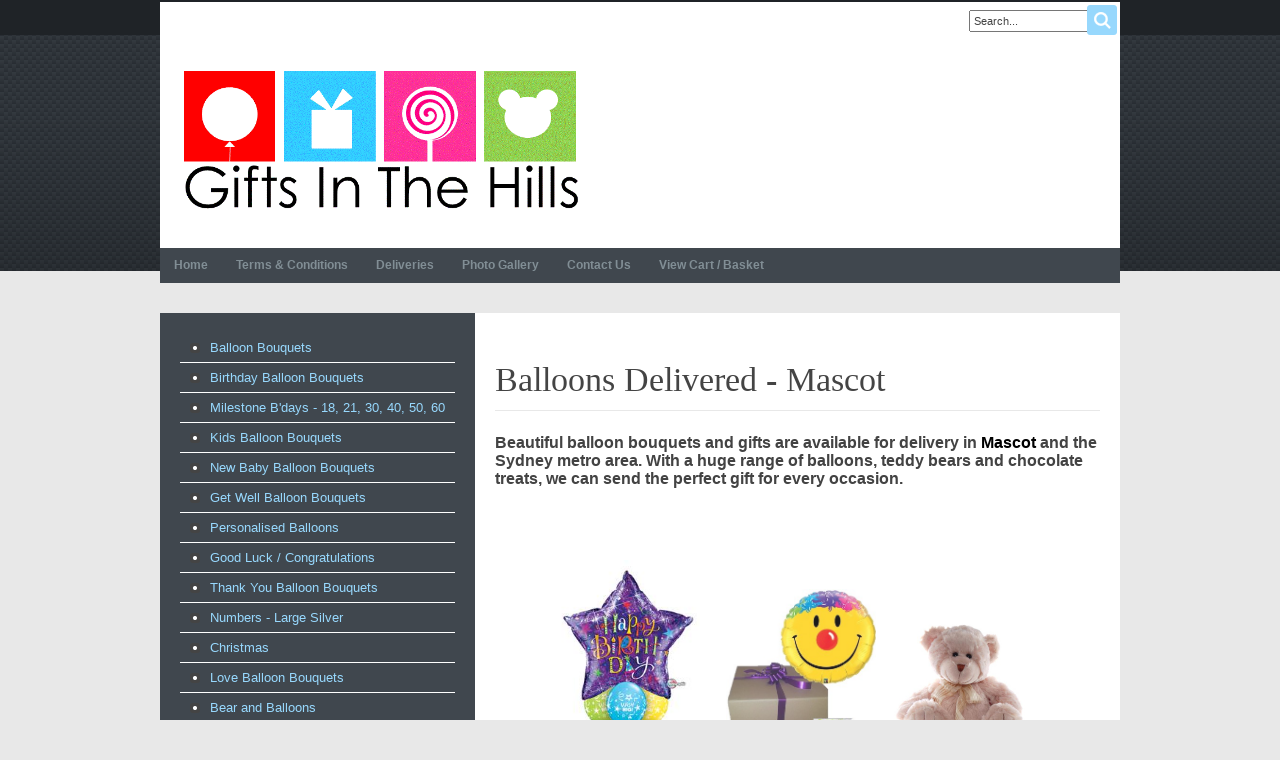

--- FILE ---
content_type: text/css; charset=utf-8
request_url: https://www.giftsinthehills.com.au/css/style.CustomPages.css?sd=577552594a64542b2f4f3630494c6161313047345063505773674d42795061377a4f41376b6733796e4449347a6b5a786e71535162617332495853324531345a
body_size: 5103
content:
.wCenter{ padding:0 !important;}.wButton[class]{background-image: none;}.wButton{ border:0 !important; padding:4px 5px !important; font-size:11px !important}.RecentBlogPosts .wCenter, .Newsletter .wCenter{ padding:10px !important;}.wHeaderOut{ -webkit-border-radius: 4px; -moz-border-radius: 4px; border-radius: 4px;}.wHeader{ font-size:14px; font-weight:bold; text-transform:uppercase; padding:9px 10px;}.wButtonSmall{font-size: 100%;}.wButton{padding:5px 8px;}.Section1 .CustomMenu ul, .Section1 .CustomPagesMenu ul, .Section1 .Categories ul, .Section1 .Brands ul{float:right;}.Section1 .CustomMenu ul a, .Section1 .CustomPagesMenu ul a, .Section1 .Categories ul a, .Section1 .Brands ul a{padding:0px 8px 0 9px; display:block; font-size:12px; font-weight:bold; border-right:1px solid #e8e8e8;}.Section1 .CustomMenu ul li.last a, .Section1 .CustomPagesMenu ul li.last a, .Section1 .Categories ul li.last a, .Section1 .Brands ul li.last a{border-right:0px solid #e8e8e8; padding:0 0 0 9px;}.Section1 .ShoppingCart .wHeader{ text-align:right; padding:0;}.Section1 .ShoppingCart div.MainShoppingCart{text-align: right}.Section1 .ShoppingCart .ShoppingCartDiv div{ display:inline; line-height:20px; margin-left:5px; font-size:11px;}.Section1 .ShoppingCart .wButton{ padding:0 5px !important; font-size:11px; margin:0;}.Section1 .ShoppingCart .CalculateShippingLink, .Section1 .ShoppingCart br{ display:none;}.Section1 .MemberBox .wHeader{ text-align:right; padding:0;}.Section1 .MemberBox .wCenter div{text-align: right; font-size: 11px; line-height:14px; padding-top:3px;}.Section2 .Search .wCenter{ padding:4px 0 !important;}@media screen and (-webkit-min-device-pixel-ratio:0){.Section2 .Search .wCenter{ padding:2px 0 !important;}} .Search .wTextField{ font-size:11px; padding:3px;}.Section2 .Search .wTextField{ width:180px !important;}@media screen and (-webkit-min-device-pixel-ratio:0){.Section2 .Search .wTextField{ padding:2px;}} .Section2 .CustomMenu ul a, .Section2 .CustomPagesMenu ul a, .Section2 .Categories ul a, .Section2 .Brands ul a{padding:10px 14px; display:block; font-size:12px; font-weight:bold;}.Section2 .CustomMenu ul li ul, .Section2 .Categories ul li ul{-moz-box-shadow: 4px 4px 4px 0px rgba(0, 0, 0, 0.2); -webkit-box-shadow: 4px 4px 4px 0px rgba(0, 0, 0, 0.2); box-shadow: 4px 4px 4px 0px rgba(0, 0, 0, 0.2);}.Section2 .CustomMenu ul li.dir li a, .Section2 .Categories ul li.dir li a{ padding:7px 10px; display:block; font-size:13px;}.Search .advanced-search-text{ display:none;}.Section5 .Search .wCenter table{ width:100%;}.Section5 .Search .wCenter table>tbody>tr>td{ width:90%;}.Section5 .Search .wCenter .wTextField{ padding:5px; border-radius: 2px; outline:none; border: 1px solid #d5d5d5; color:#999;}.Section5 .Search .wCenter .wTextField:focus{ color:#444; border: 1px solid #b5b5b5;}.Section5 .Search .wCenter .wButton{ font-size: 12px; padding: 5px 7px; float: right; width: 60%;}.Brands .wCenter select{ width: 100%; padding: 4px; border-radius: 2px; border: 1px solid white; outline:none;}.LeftSection .CustomMenu ul li, .LeftSection .CustomPagesMenu ul li, .LeftSection .Categories ul li, .LeftSection .Brands ul li, .RightSection .CustomMenu ul li, .RightSection .CustomPagesMenu ul li, .RightSection .Categories ul li, .RightSection .Brands ul li{ border-bottom:1px solid #fff;}.LeftSection .CustomMenu ul a, .LeftSection .CustomPagesMenu ul a, .LeftSection .Categories ul a, .LeftSection .Brands ul a, .RightSection .CustomMenu ul a, .RightSection .CustomPagesMenu ul a, .RightSection .Categories ul a, .RightSection .Brands ul a{ padding:7px 10px; display:block; font-size:13px;}.LeftSection .CustomMenu ul li ul, .LeftSection .CustomPagesMenu ul li ul, .LeftSection .Categories ul li ul, .LeftSection .Brands ul li ul, .RightSection .CustomMenu ul li ul, .RightSection .CustomPagesMenu ul li ul, .RightSection .Categories ul li ul, .RightSection .Brands ul li ul{ -moz-box-shadow: 4px 4px 4px 0px rgba(0, 0, 0, 0.2); -webkit-box-shadow: 4px 4px 4px 0px rgba(0, 0, 0, 0.2); box-shadow: 4px 4px 4px 0px rgba(0, 0, 0, 0.2);}.RecentBlogPosts .recent-blog-item{padding-bottom: 10px; padding-left: 0; padding-top:10px; float:left; width:100%; display:block; border-bottom:1px dashed #d8d8d8;}.RecentBlogPosts .recent-blog-item.first-blog{padding-top:0px;}.RecentBlogPosts .recent-blog-item.last-blog{border-bottom:0px solid #d8d8d8; padding-bottom:0;}.RecentBlogPosts .recent-blog-timestamp{ float:left; width:100%; display:block;}.RecentBlogPosts .recent-blog-title{ float:left; width:100%; display:block;}.RecentBlogPosts .recent-blog-description{ float:left; width:100%; display:block;}.Newsletter .wTextField{margin-bottom: 5px; width: 93%; padding: 5px;}.LeftSection .Categories ul li.dir ul li, .LeftSection .Brands ul li.dir ul li, .LeftSection .CustomPagesMenu ul li.dir ul li, .LeftSection .CustomMenu ul li.dir ul li, .RightSection .Categories ul li.dir ul li, .RightSection .Brands ul li.dir ul li, .RightSection .CustomPagesMenu ul li.dir ul li, .RightSection .CustomMenu ul li.dir ul li{ padding:0 !important;}.LeftSection .Categories ul a, .LeftSection .Brands ul a, .LeftSection .CustomPagesMenu ul a, .LeftSection .CustomMenu ul a, .RightSection .Categories ul a, .RightSection .Brands ul a, .RightSection .CustomPagesMenu ul a, .RightSection .CustomMenu ul a{ background-image:url(//static.shop033.com/resources/63/1000035/picture/D1/83933393.png); background-position: 10px center !important; background-repeat: no-repeat; padding-left:30px;}.LeftSection .Categories ul a:hover, .LeftSection .Brands ul a:hover, .LeftSection .CustomPagesMenu ul a:hover, .LeftSection .CustomMenu ul a:hover, .RightSection .Categories ul a:hover, .RightSection .Brands ul a:hover, .RightSection .CustomPagesMenu ul a:hover, .RightSection .CustomMenu ul a:hover{ background-image:url(//static.shop033.com/resources/63/1000035/picture/D0/83933392.png);}.LeftSection .Categories ul li.dir li a, .LeftSection .CustomMenu ul li.dir li a, .RightSection .Categories ul li.dir li a, .RightSection .CustomMenu ul li.dir li a{ font-size:11px;}.BlogMenu #tagcloud2 a{float:left;}.BestSellers .DataViewItem, .NewProducts .DataViewItem, .LastVisiteds .DataViewItem{ margin: 5px; text-align: left;}.BestSellers .DataViewItemProductTitle, .NewProducts .DataViewItemProductTitle, .LastVisiteds .DataViewItemProductTitle{margin: 0;}.BestSellers .DataViewItemOverallRating, .NewProducts .DataViewItemOverallRating, .LastVisiteds .DataViewItemOverallRating{ height:auto;}.BestSellers .DataViewSeparator, .NewProducts .DataViewSeparator, .LastVisiteds .DataViewSeparator{ border-bottom:1px solid #d8d8d8; height:1px;}.Section3 .NewProducts .wWrapperOut{margin: 15px 0 15px 0 !important;}.Section3 .NewProducts .wWrapper .wCenter table tr:nth-child(even) .DataViewItem .DataViewItemThumbnailImage div{width: 155px !important; height: 155px !important;}.Section3 .NewProducts .wWrapper .wCenter table tr:nth-child(even) .DataViewItem .DataViewItemThumbnailImage div a img{max-height: 155px !important; width: auto !important;}.Section3 .NewProducts .DataViewItem{background-color: #fff; -webkit-transition: all 0.4s ease 0s; -moz-transition: all 0.4s ease 0s; -o-transition: all 0.4s ease 0s; transition: all 0.4s ease 0s; position: relative; padding: 5px; margin: 0; border:1px solid #e9e9e9;}.Section3 .NewProducts .DataViewItem:hover{border:1px solid #d9d9d9; -webkit-transition: all 0.4s ease 0s; -moz-transition: all 0.4s ease 0s; -o-transition: all 0.4s ease 0s; transition: all 0.4s ease 0s;}.Section3 .NewProducts .DataViewItemRetailPrice{text-align:left; padding:5px 0; margin:10px 10px 0 10px;}.Section3 .NewProducts .DataViewItemOurPrice{font-size: 22px; padding-top: 0px !important;}.Section3 .NewProducts .wWrapper .wCenter table tr:nth-child(even) .DataViewItem .DataViewItemMoreLink{display: none;}.Section3 .NewProducts table{border-spacing: 0; border-collapse: collapse;}.Section3 .NewProducts .wWrapperIn{padding-right: 0;}.Section3 .NewProducts .wWrapper{border-spacing: 0; border-collapse: collapse;}.Section3 .NewProducts .wWrapper .wCenter table tr td{vertical-align:top;}.Section3 .NewProducts .DataViewItemProductTitle{text-align:center;}.Section3 .NewProducts .DataViewItemProductTitle a{text-align:center;}.Section3 .NewProducts .DataViewItemRetailPrice{text-align: center; padding: 5px 0; margin: 5px 0 0 0; font-size: 14px;}.Section3 .NewProducts .DataViewItemOurPrice{text-align: center; font-size: 16px;}.Section3 .NewProducts .wWrapper .wCenter table tr:nth-child(odd) .DataViewItem{padding:16px; border-radius:3px;}.Section3 .NewProducts .wWrapper .wCenter table tr:nth-child(odd) .DataViewItem .DataViewItemThumbnailImage img{position: absolute; left: 15px; top: 15px;}.Section3 .NewProducts .wWrapper .wCenter table tr:nth-child(odd) .DataViewItem .DataViewItemProductTitle{position: absolute; left: 315px; top: 20px; text-align: left; padding-right: 10px;}.Section3 .NewProducts .wWrapper .wCenter table tr:nth-child(odd) .DataViewItem .DataViewItemProductTitle a{font-size: 28px !important; line-height:32px; font-weight:bold;}.Section3 .NewProducts .wWrapper .wCenter table tr:nth-child(odd) .DataViewItem .DataViewItemRetailPrice{position: absolute; left:315px; top: 115px; font-size: 18px !important; text-align: left; margin:0;}.Section3 .NewProducts .wWrapper .wCenter table tr:nth-child(odd) .DataViewItem .DataViewItemOurPrice{position: absolute; left:315px; top: 140px; font-size: 30px !important; text-align: left;}.Section3 .NewProducts .wWrapper .wCenter table tr:nth-child(odd) .DataViewItem .DataViewItemMoreLink{position: absolute; left: 315px; top: 195px;}.Section3 .NewProducts .wWrapper .wCenter table tr:nth-child(odd) .DataViewItem .DataViewItemMoreLink a{font-size: 17px; color: #FFF; font-weight: bold; width: 90px; -webkit-border-radius: 5px; -moz-border-radius: 5px; border-radius: 5px; background: #639C19; padding: 10px 30px; margin:0; text-align:center;}.Section3 .NewProducts .wWrapper .wCenter table tr:nth-child(odd) .DataViewItem .DataViewItemMoreLink a:hover{background: #7AB82A;} body{font-family: Arial; font-size: 12px; color: rgb(68,68,68); background-image: url(//static.shop033.com/resources/39/168249/picture/05/85898757.png); background-repeat: repeat-x; background-position: left top; background-color: rgb(232,232,232); margin: 0 0 0 0;}table,td,tr,div,span,p{font-family:Arial} a{color: rgb(68,68,68); text-decoration: none;}a:hover{color: rgb(68,68,68); text-decoration: none;}a:visited{color: rgb(68,68,68);}.Categories .dropdown-vertical ul, .Categories .list-vertical ul, .Brands ul, .CustomPagesMenu .dropdown-vertical ul, .CustomPagesMenu .list-vertical ul, .CustomMenu .dropdown-vertical ul, .CustomMenu .list-vertical ul{list-style-position: outside;list-style-type: none;padding: 0;18px;margin-top: 0px;margin-bottom: 0px;} .wTextField{font-family: Arial; font-size: 12px;}select{font-family: Arial; font-size: 12px;}.wWrapperOut, .wWrapperIn, .wWrapperContent{padding: 0px; position: relative;} .wHeaderOut, .wHeaderIn, .wHeaderContent{padding: 0px; position: relative;} .wFooterOut, .wFooterIn, .wFooterContent{padding: 0px; position: relative;} .LeftColumn{width: 240px;}.RightColumn{width: 185px;}.Main{width: 960px; border: 0 solid transparent; background-color: transparent; alignment: center; margin-left: auto; margin-right: auto;}.AshopLinkItem{width: 960px;}.HeaderSection{border: 0 solid transparent; background-color: rgb(255,255,255);}.HeaderSection .HeaderSectionWidget .wWrapperOut{margin: 30px 0 30px 0; background-color: transparent;}.HeaderSectionWidget li:hover{background-color: transparent;}.HeaderSectionWidget .dropdown li li{background-color: transparent;}.HeaderSectionWidget .dropdown li li a:hover{background-color: rgb(255,255,255);}.HeaderSection .HeaderSectionWidget .wHeaderOut{background-color: transparent;}.HeaderSection .HeaderSectionWidget .wFooterOut{background-color: transparent;}.FooterSection{border: 0 solid rgb(0,0,0); background-image: url(//static.shop033.com/resources/39/168249/picture/08/85898760.png); background-repeat: repeat; background-position: left top; background-color: rgb(68,68,68);}.FooterSection .FooterSectionWidget .wWrapperOut{margin: 20px 20px 20px 20px; background-color: transparent;}.FooterSectionWidget li:hover{background-color: transparent;}.FooterSectionWidget .dropdown li li{background-color: transparent;}.FooterSectionWidget .dropdown li li a:hover{background-color: rgb(255,255,255);}.FooterSection .FooterSectionWidget .wHeaderOut{background-color: transparent;}.FooterSection .FooterSectionWidget .wFooterOut{background-color: transparent;}.CenterSection{border: 0 solid rgb(0,0,0); background-color: transparent;}.CenterSection .CenterSectionWidget .wWrapperOut{margin: 5px 15px 5px 15px; background-color: transparent;}.CenterSectionWidget li:hover{background-color: transparent;}.CenterSectionWidget .dropdown li li{background-color: transparent;}.CenterSectionWidget .dropdown li li a:hover{background-color: rgb(255,255,255);}.CenterSection .CenterSectionWidget .wHeaderOut{background-color: transparent;}.CenterSection .CenterSectionWidget .wFooterOut{background-color: transparent;}.LeftColumn{background-color: rgb(64,71,78);}.LeftSection{border: 0 solid rgb(0,0,0); background-color: rgb(64,71,78);}.LeftSection .LeftSectionWidget .wWrapperOut{margin: 20px 20px 20px 20px; background-color: transparent;}.LeftSectionWidget li:hover{background-color: transparent;}.LeftSectionWidget .dropdown li li{background-color: transparent;}.LeftSectionWidget .dropdown li li a:hover{background-color: rgb(255,255,255);}.LeftSection .LeftSectionWidget .wHeaderOut{background-color: transparent;}.LeftSection .LeftSectionWidget .wFooterOut{background-color: transparent;}.Section1{border: 0 solid transparent; background-color: transparent;}.Section1 .Section1Widget .wWrapperOut{margin: 0 0 0 0; background-color: transparent;}.Section1Widget li:hover{background-color: transparent;}.Section1Widget .dropdown li li{background-color: transparent;}.Section1Widget .dropdown li li a:hover{background-color: rgb(255,255,255);}.Section1 .Section1Widget .wHeaderOut{background-color: transparent;}.Section1 .Section1Widget .wFooterOut{background-color: transparent;}.Section2{border: 0 solid transparent; background-color: rgb(64,71,78);}.Section2 .Section2Widget .wWrapperOut{margin: 0 0 0 0; background-color: transparent;}.Section2Widget li:hover{background-color: transparent;}.Section2Widget .dropdown li li{background-color: transparent;}.Section2Widget .dropdown li li a:hover{background-color: rgb(255,255,255);}.Section2 .Section2Widget .wFooterOut{background-color: transparent;}.w106 .wButton, .w106 a.wButton, .w106 a.wButton:visited{background-color: rgb(151,216,253); ;}.w106 .wButton:hover, .w106 .wButton.hover, .w106 a.wButton:hover{background-color: rgb(40,40,40); ;}.w106 .wButton:active, .w106 a.wButton:active{;}.Section1 .w106 .wWrapperOut{border: 0 solid rgb(0,0,0); background-color: transparent;}.Section1 .w106 .wWrapper{color: rgb(68,68,68);}.w106 a{color: rgb(68,68,68);}.w106 a:hover{color: rgb(68,68,68);}.w106 a:visited{color: rgb(68,68,68);}.Section1 .w106 .wHeaderOut{background-color: rgb(249,249,249);}.Section1 .w106 .wHeader{color: rgb(68,68,68);}.Section2 .w108 .wWrapperOut{border: 0 solid rgb(0,0,0); background-color: transparent;}.Section2 .w108 .wWrapper{color: rgb(129,142,149);}.w108 a{color: rgb(129,142,149);}.w108 a:hover{color: rgb(129,142,149);}.w108 a:visited{color: rgb(129,142,149);}.w108 li:hover{color: rgb(151,216,253);}.w108 li:hover a{color: rgb(151,216,253);}.w108 .dropdown li li{color: rgb(151,216,253);}.Section2 .w108 .wHeader{color: rgb(68,68,68);}.LeftSection .w114 .wWrapperOut{border: 0 solid rgb(0,0,0); background-color: transparent;}.LeftSection .w114 .wWrapper{color: rgb(151,216,253);}.w114 a{color: rgb(151,216,253);}.w114 a:hover{color: rgb(151,216,253);}.w114 a:visited{color: rgb(151,216,253);}.w114 li:hover{background-color: rgb(151,216,253);}.w114 .dropdown li li{background-color: rgb(151,216,253);}.w114 li:hover{color: rgb(0,0,0);}.w114 li:hover a{color: rgb(0,0,0);}.w114 .dropdown li li{color: rgb(0,0,0);}.w114 .dropdown li li a:hover{background-color: rgb(255,255,255);}.LeftSection .w114 .wHeaderOut{background-color: rgb(249,249,249);}.LeftSection .w114 .wHeader{color: rgb(68,68,68);}.wButton, a.wButton, a.wButton:visited{background-color: rgb(154,217,253); ; color: rgb(255,255,255);}.wButton:hover, .wButton.hover, a.wButton:hover{background-color: rgb(119,203,253); ; color: rgb(255,255,255);}.wButton:active, a.wButton:active{background-color: transparent; ; color: rgb(255,255,255);}.BreadCrumbHolder{color: rgb(66,74,81);} #tblMain{ margin-top:30px; background-color:#fff;}.CenterColumn{background-color:transparent;}.HeaderSectionWidget .RichText .wCenter{min-height: 55px;}.MainIn{border-top: solid 35px #1F2327;}.HeaderSectionWidget{padding-top: 25px;}.Main{margin-top: -33px;}.CustomPageTitle{padding-top: 20px; padding-bottom: 15px; font-size: 34px; font-weight: normal; border-bottom: 1px solid #E8E8E8; font-family: 'Medula One', cursive; height: 34px;}.Section3 .wHeader{font-family: 'Medula One', cursive;}.product-title{font-size: 34px !important; font-weight: normal !important; font-family: 'Medula One', cursive; height: 34px !important;}.Section2 .CustomMenu ul li ul li a:hover, .Section2 .CustomPagesMenu ul li ul li a:hover, .Section2 .Categories ul li ul li a:hover, .Section2 .Brands ul li ul li a:hover{background-color: #6cc4f6;}.Section1Out{top:0; right:0px; width:auto;}.wHeader{background-color: #8BD2FC; -webkit-border-radius: 3px; -moz-border-radius: 3px; border-radius: 3px; color: #fff; padding: 10px;}.sub-categories-title, .products-title{font-size: 18px; font-weight: normal !important;}.FeaturedProductsTitle{font-size: 40px; font-weight: normal; padding-top: 16px; padding-right: 0; padding-bottom: 10px; padding-left: 5px; font-family: 'Medula One', cursive; color: #40474E;}.detailWindow{-webkit-border-radius: 4px !important; -moz-border-radius: 4px !important; border-radius: 4px !important;}.ProductDetail .wWrapperOut{margin-right: 25px !important;}.long-description-title, .reviews-title, .questions-title{-webkit-border-radius: 4px 4px 0 0 !important; -moz-border-radius: 4px 4px 0 0 !important; border-radius: 4px 4px 0 0 !important;}.long-description, .reviews, .questions{-webkit-border-radius: 0 0 4px 4px !important; -moz-border-radius: 0 0 4px 4px !important; border-radius: 0 0 4px 4px !important;}.DataViewItemThumbnailImage{-moz-box-shadow: none; -webkit-box-shadow: none; box-shadow: none; -moz-transition: all 0.5s ease 0s; -webkit-transition: all 0.5s ease 0s; -ms-transition: all 0.5s ease 0s; transition: all 0.5s ease 0s; -webkit-border-radius: 3px; -moz-border-radius: 3px; border-radius: 3px;}.DataViewItemThumbnailImage:hover{-moz-box-shadow: 0px 0px 10px rgba(0,0,0,0.2); -webkit-box-shadow: 0px 0px 10px rgba(0,0,0,0.2); box-shadow: 0px 0px 10px rgba(0,0,0,0.2); -moz-transition: all 0.5s ease 0s; -webkit-transition: all 0.5s ease 0s; -ms-transition: all 0.5s ease 0s; transition: all 0.5s ease 0s;}.DataViewItemMoreLink a{background-color: #40474E !important; -moz-transition: background-color 0.5s ease 0s; -webkit-transition: background-color 0.5s ease 0s; -ms-transition: background-color 0.5s ease 0s; transition: background-color 0.5s ease 0s; padding: 7px 8px !important;}.DataViewItemMoreLink a:hover{background-color: #7CCCFD !important; -moz-transition: background-color 0.5s ease 0s; -webkit-transition: background-color 0.5s ease 0s; -ms-transition: background-color 0.5s ease 0s; transition: background-color 0.5s ease 0s;}.related-products .DataViewItemMoreLink a, .similar-products .DataViewItemMoreLink a{background: none repeat scroll 0 0 #444444; -webkit-border-radius: 3px; -moz-border-radius: 3px; border-radius: 3px; color: #FFFFFF !important; font-size: 11px; font-weight: bold; padding: 5px 8px; text-transform: uppercase;}.related-products .DataViewItemMoreLink, .similar-products .DataViewItemMoreLink{ margin-top: 8px; margin-bottom: 9px;}.BreadCrumbHolder{padding: 5px 10px 0px 0px; border-bottom: 1px solid #E8E8E8; margin: 15px; margin-right: 20px !important;}#footerWrapper {float:left; width:100%; background:#3a3a3a;} .inn-footer{width:1130px; margin:0 auto; padding:0 35px; color:#868686; font-style:italic; position:relative;} .square {margin:-25px auto 0 auto; width:51px; display:block; background:url(../image/square.png) no-repeat 0 0; height:51px; text-align:center; line-height:51px;} #footer{clear: both; overflow: auto; padding: 40px 0 20px 0; background:url(../image/dash-rw.png) repeat-x 0 0 #3a3a3a;}#footer h3{color: #dddddd; font-size: 16px; margin-top: 5px; margin-bottom: 18px; font-weight:normal; font-style:italic;}#footer .column{float: left; width: 18%; min-height: 175px; padding-left:25px;}#footer .contact ul{margin:0px;}#footer .contact li{background: url(../image/contact-icon.png) no-repeat left top; color: #999999; font-size: 12px; min-height:30px; line-height: 20px; list-style-type: none; margin-bottom: 5px; padding: 0 0 0 35px!important;}#footer .contact li.address{background-position: 0 3px;}#footer .contact li.mobile{background-position: 0 -48px;}#footer .contact li.email{background-position: 0 -99px;}#footer .contact li.fax{background-position: 0 -153px;}#footer .contact a, #footer .contact a:hover{background:none!important; padding:4px 0 0 0!important;}.footer-bt{margin:0 auto; width:1130px;}.footer-bt .social{padding:10px 0 5px 0; margin:0px; float:left;}.footer-bt .social li{display:inline-block;}.footer-bt .social li a{background:#666; line-height:0px; margin:5px 2px 0 0; padding:3px; display:inline-block;}.footer-bt .social li a:hover{background:#4b4b4b;}.inn-footer > div:first-child{padding-left:0px!important;}#footer > div.inn-footer > div + div.column {border-left:dashed 1px #4b4b4b;} #footer .column ul{margin: 0px; margin-left: 10px; padding: 0px;}#footer .column ul li{margin: 0px; padding:0px; list-style:none;}#footer .column a{background:url(../image/bullet-r.png) no-repeat 0 4px; text-decoration: none; color: #868686; padding:0 0 10px 15px; display:inline-block;}#footer .column a:hover{background:url(../image/bullet-hr.png) no-repeat 3px 4px; color:#dddddd;}.powered-main{background:url(../image/nav-bg.png) repeat 0 0 #303030; border-top:solid 1px #292929; border-bottom:solid 1px #292929; height:70px; margin:20px auto 0 auto; font-size:12px; color:#8c8c8c; font-style:italic; width:1130px; padding:0 35px;}#powered{padding:12px 35px 0 35px; text-align: left; clear: both; width:1130px; margin:0 auto; color:#777;}#powered a{color:#ddd; text-decoration:none; font-size:12px;}#powered a:hover{color:#8c8c8c;}.copyright{padding:5px 0 0 0;} .payments-types{float:right; padding:22px 0 0 0;}.payments-types img{padding: 0 0 0 5px;} .DataViewItemProductTitle{min-height: 40px;}
/* Last Modified 6/23/2025 12:17:17 PM */

--- FILE ---
content_type: text/plain
request_url: https://www.google-analytics.com/j/collect?v=1&_v=j102&a=1509896354&t=pageview&_s=1&dl=https%3A%2F%2Fwww.giftsinthehills.com.au%2Fg%2F1264233%2Fballoons-delivered---mascot.html&ul=en-us%40posix&dt=Balloons%20Delivered%20-%20Mascot%20Gifts%20In%20The%20Hills%20-%20Balloons%20Delivered%2C%20Sydney&sr=1280x720&vp=1280x720&_u=aGBAgEIJBAAAACAMI~&jid=1934919631&gjid=1635036351&cid=180541473.1769520822&tid=UA-52402473-1&_gid=38420615.1769520822&_slc=1&cd3=0&cd4=www.giftsinthehills.com.au&cd5=B2C&cd1=CustomPages&cd2=EN&z=554229515
body_size: -576
content:
2,cG-HKCTTY98XW